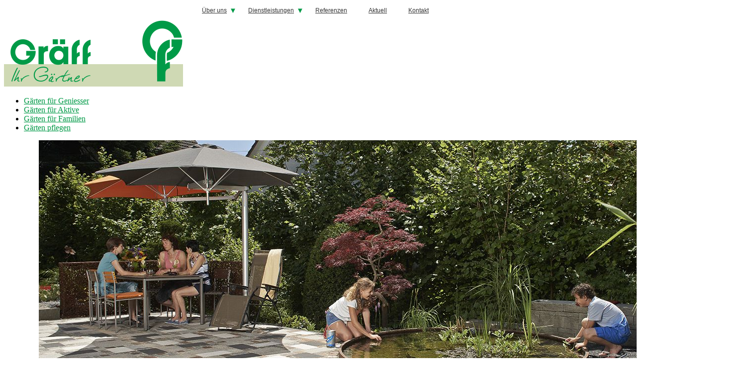

--- FILE ---
content_type: text/html; charset=utf-8
request_url: https://www.graeffag.ch/garten-familie.html
body_size: 7796
content:


<!DOCTYPE HTML>
<!--[if IE 8]> <html class="ie8 no-js"> <![endif]-->
<!--[if (gte IE 9)|!(IE)]><!--> <html class="no-js"> <!--<![endif]-->

<head>
	<title>Gärten für Familien - Gräff - Ihr Gärtner</title>
	<base href="https://www.graeffag.ch/" />
<meta charset="utf-8" />
<meta http-equiv="X-UA-Compatible" content="IE=edge" />
<meta name="author" content="Gräff AG, Gardapro Informatik" />
<meta name="viewport" content="width=device-width, initial-scale=1, maximum-scale=1">
<link rel="apple-touch-icon" sizes="57x57" href="https://www.graeffag.ch/favicons/apple-touch-icon-57x57.png">
<link rel="apple-touch-icon" sizes="60x60" href="https://www.graeffag.ch/favicons/apple-touch-icon-60x60.png">
<link rel="apple-touch-icon" sizes="72x72" href="https://www.graeffag.ch/favicons/apple-touch-icon-72x72.png">
<link rel="apple-touch-icon" sizes="76x76" href="https://www.graeffag.ch/favicons/apple-touch-icon-76x76.png">
<link rel="apple-touch-icon" sizes="114x114" href="https://www.graeffag.ch/favicons/apple-touch-icon-114x114.png">
<link rel="apple-touch-icon" sizes="120x120" href="https://www.graeffag.ch/favicons/apple-touch-icon-120x120.png">
<link rel="apple-touch-icon" sizes="144x144" href="https://www.graeffag.ch/favicons/apple-touch-icon-144x144.png">
<link rel="apple-touch-icon" sizes="152x152" href="https://www.graeffag.ch/favicons/apple-touch-icon-152x152.png">
<link rel="apple-touch-icon" sizes="180x180" href="https://www.graeffag.ch/favicons/apple-touch-icon-180x180.png">
<link rel="icon" type="image/png" href="https://www.graeffag.ch/favicons/favicon-32x32.png" sizes="32x32">
<link rel="icon" type="image/png" href="https://www.graeffag.ch/favicons/android-chrome-192x192.png" sizes="192x192">
<link rel="icon" type="image/png" href="https://www.graeffag.ch/favicons/favicon-96x96.png" sizes="96x96">
<link rel="icon" type="image/png" href="https://www.graeffag.ch/favicons/favicon-16x16.png" sizes="16x16">
<link rel="manifest" href="https://www.graeffag.ch/favicons/manifest.json">
<link rel="shortcut icon" href="https://www.graeffag.ch/favicons/favicon.ico">
<meta name="msapplication-TileColor" content="#da532c">
<meta name="msapplication-TileImage" content="https://www.graeffag.ch/favicons/mstile-144x144.png">
<meta name="msapplication-config" content="https://www.graeffag.ch/favicons/browserconfig.xml">
<meta name="theme-color" content="#ffffff">

<script>
  (function(i,s,o,g,r,a,m){i['GoogleAnalyticsObject']=r;i[r]=i[r]||function(){
  (i[r].q=i[r].q||[]).push(arguments)},i[r].l=1*new Date();a=s.createElement(o),
  m=s.getElementsByTagName(o)[0];a.async=1;a.src=g;m.parentNode.insertBefore(a,m)
  })(window,document,'script','//www.google-analytics.com/analytics.js','ga');
  ga('create', 'UA-61085031-1', 'auto');
  ga('send', 'pageview');
</script>

 
<meta name="description" content="Gärten für Familien von Gräff - Ihr Gärtner Uster.  Gräff ihr Gärtner."/>
<meta name="keywords" content="Gärten für Familien, familien,gärten,familie,gartenplanung, Gärtner, Garten, Gartenbau, Gartenplanung, Gartengestaltung, Gräff, Uster"/>
    <link href="favicon.ico" type="image/x-icon" rel="shortcut icon">
	<link rel="stylesheet" type="text/css" href="https://www.graeffag.ch/tmp/cache/stylesheet_combined_37a12bb4f81f43fed00b087c0b9e4a5a.css" />

	<link href="https://www.graeffag.ch/css/responsive.css" type="text/css" rel="stylesheet">
	<!--[if IE]> <link href="https://www.graeffag.ch/css/ie.css" type="text/css" rel="stylesheet"> <![endif]-->
	<link href="https://www.graeffag.ch/css/colors/green.css" type="text/css" rel="stylesheet" id="color-style">
	<!-- SLIDER REVOLUTION CSS SETTINGS -->
    <!--<link rel="stylesheet" type="text/css" href="https://www.graeffag.ch/css/extralayers.css" media="screen" />-->
	<link rel="stylesheet" type="text/css" href="https://www.graeffag.ch/rs-plugin/css/settings.css" media="screen" />
    <link rel="stylesheet" type="text/css" href="https://www.graeffag.ch/css/style.css" media="screen" />
    <!-- end CSS -->
	
<!-- begin JS -->
    <script src="https://www.graeffag.ch/js/jquery-1.8.2.min.js" type="text/javascript"></script> <!-- jQuery -->
    <script src="https://www.graeffag.ch/uploads/graeff/ie.js" type="text/javascript"></script> <!-- IE detection -->
    <script src="https://www.graeffag.ch/uploads/graeff/jquery.easing.1.3.js" type="text/javascript"></script> <!-- jQuery easing -->
	<script src="https://www.graeffag.ch/uploads/graeff/modernizr.custom.js" type="text/javascript"></script> <!-- Modernizr Texthandler Header -->
    <!--[if IE 8]>
    <script src="https://www.graeffag.ch/uploads/graeff/respond.min.js" type="text/javascript"></script> 
    <script src="https://www.graeffag.ch/uploads/graeff/selectivizr-min.js" type="text/javascript"></script> 
    <![endif]--> 

<script src="https://www.graeffag.ch/uploads/graeff/jquery-ui-1.10.1.custom.min.js" type="text/javascript"></script> <!-- tabs, toggles, accordion -->
    <script src="https://www.graeffag.ch/uploads/graeff/jquery.tipsy.js" type="text/javascript"></script> <!-- tooltips -->
    <script src="https://www.graeffag.ch/uploads/graeff/froogaloop.min.js" type="text/javascript"></script> <!-- video manipulation -->
    <script src="https://www.graeffag.ch/uploads/graeff/jquery.ui.totop.min.js" type="text/javascript"></script> <!-- scroll to top -->
<script src="https://www.graeffag.ch/uploads/graeff/jquery.validate.min.js" type="text/javascript"></script> <!-- form validation -->
    <!--<script src="https://www.graeffag.ch/uploads/graeff/jquery.fitvids.js" type="text/javascript"></script>--> <!-- responsive video embeds brauchts nur wenn video eingebungen -->
    <script type="text/javascript" src="https://www.graeffag.ch/uploads/graeff/jquery.themepunch.plugins.min.js"></script> <!-- swipe gestures -->
    <!--<script src="https://www.graeffag.ch/uploads/graeff/custom.js" type="text/javascript"></script>--> <!-- jQuery initialization -->

<script type="text/javascript" src="https://ajax.googleapis.com/ajax/libs/jquery/1.11.1/jquery.min.js"></script>
<script type="text/javascript" src="https://www.graeffag.ch/modules/Gallery/templates/prettyphoto/jquery.prettyPhoto.js"></script>

<script type="text/javascript">
$(document).ready(function(){
	$("a[data-gal^='prettyPhoto']").prettyPhoto({
			animation_speed: 'fast',
			slideshow: 5000,
			autoplay_slideshow: false,
			show_title: true,
			social_tools: false,
			allow_resize: true,
			counter_separator_label: '/',
			theme: 'pp_default', /* light_rounded / dark_rounded / light_square / dark_square / facebook */
			hideflash: false, /* Hides all the flash object on a page, set to TRUE if flash appears over prettyPhoto */
			overlay_gallery: true,
			keyboard_shortcuts: true
	});
});
</script>


    <script type="text/javascript" src="https://www.graeffag.ch/rs-plugin/js/jquery.themepunch.tools.min.js"></script>
    <script type="text/javascript" src="https://www.graeffag.ch/rs-plugin/js/jquery.themepunch.revolution.min.js"></script>
    <!-- end JS -->
<!-- Gallery/prettyphoto-inhalt -->
	<link rel="stylesheet" href="https://www.graeffag.ch/modules/Gallery/templates/css/prettyphoto_inhalt.css" type="text/css" media="screen" />
	</head>
<body class="wide">

<!-- begin container -->
<div id="wrap">
	<!-- begin header -->
    <header id="header">
    	<div class="topcontainer clearfix">
        <!-- begin navigation wrapper -->
        <div class="nav-wrap clearfix">
        
        <!-- begin navigation -->
            <ul class="slimmenu">

<li class="is-visible-mobile"><a href="https://www.graeffag.ch/home.html">Home</a>
</li>
<li class="is-visible-mobile"><a href="https://www.graeffag.ch/garten-geniessen.html">Gärten für Geniesser</a>
</li>
<li class="is-visible-mobile"><a href="https://www.graeffag.ch/garten-aktiv.html">Gärten für Aktive</a>
</li>
                     <li class="current is-visible-mobile"><a class="current is-visible-mobile" href="https://www.graeffag.ch/garten-familie.html">Gärten für Familien</a>
   
</li>
<li class="is-visible-mobile"><a href="https://www.graeffag.ch/garten-pflegen.html">Gärten pflegen</a>
</li>
<li class="parent"><a class="parent" href="https://www.graeffag.ch/ueberuns.html" data-rel="submenu1">Über uns</a>
<ul id='submenu1'>

<li><a href="https://www.graeffag.ch/ueberuns/gaertner.html">Die Gärtner</a>
</li>
<li><a href="https://www.graeffag.ch/ueberuns/offene-stellen.html">Offene Stellen</a>
</li>
<li><a href="https://www.graeffag.ch/aktuell.html">Aktuelles</a>
</li></ul>
</li>
<li class="parent"><a class="parent" href="https://www.graeffag.ch/garten-dienste.html" data-rel="submenu2">Dienstleistungen</a>
<ul id='submenu2'>

<li><a href="https://www.graeffag.ch/garten-dienste/gartengestaltung.html">Gartenplanung</a>
</li>
<li><a href="https://www.graeffag.ch/garten-dienste/gartenumgestaltung.html">Gärten umgestalten</a>
</li>
<li><a href="https://www.graeffag.ch/garten-dienste/garten-bauen.html">Gärten bauen</a>
</li>
<li><a href="https://www.graeffag.ch/garten-dienste/gartenpflege.html">Gartenpflege</a>
</li>
<li><a href="https://www.graeffag.ch/garten-dienste/naturstein-garten.html">Naturstein im Garten</a>
</li>
<li><a href="https://www.graeffag.ch/garten-dienste/wasser-garten.html">Wasser im Garten</a>
</li></ul>
</li>
<li><a href="https://www.graeffag.ch/referenzen.html">Referenzen</a>
</li>
<li><a href="https://www.graeffag.ch/aktuell.html">Aktuell</a>
</li>
<li><a href="https://www.graeffag.ch/kontakt.html">Kontakt</a>
</li>
</ul>

        <!-- end navigation -->

        </div><!-- end navigation wrapper -->
        </div><!-- end container -->

    <div id="navbalkenwrapper">
        <div id="logobalken" class="clearfix">
        <div id="logo" class=""><a href="https://www.graeffag.ch"><img src="https://www.graeffag.ch/uploads/graeff/graeffLogo.png" alt="Gräff Ihr Gärtner"></a></div>

        </div><!-- end logobalken -->
         <div id="sloganwrapper">
          <nav id="breadcrumbs"><ul>

<li><a href="https://www.graeffag.ch/garten-geniessen.html">Gärten für Geniesser</a>
</li>
<li><a href="https://www.graeffag.ch/garten-aktiv.html">Gärten für Aktive</a>
</li>
    
         <li class="current"><a class="current" href="https://www.graeffag.ch/garten-familie.html">Gärten für Familien</a>
   </li>
<li><a href="https://www.graeffag.ch/garten-pflegen.html">Gärten pflegen</a>
</li>
</ul>
</nav>
         </div>
        <div id="navbalken"> </div>
    </div><!-- end navbalkenwrapper -->

    </header>
    <!-- end header -->

   <!-- begin Headerslider -->
    	    	<div class="slidercontainer clearfix">
    	<article class="boxedcontainer">
	<div class="tp-banner-container">
		<div class="tp-banner" >
			<ul>	<!-- SLIDE  -->


	<li data-transition="fade" data-slotamount="7" data-masterspeed="500" data-thumb="uploads/images/GalleryThumbs/113-11.jpg"  data-saveperformance="on"  data-title="Intro Slide">
		<!-- MAIN IMAGE -->
		<img src="uploads/images/GalleryThumbs/113-11.jpg"  alt="Ein Garten für die Familie "  data-bgfit="cover" data-bgposition="center center" data-bgrepeat="no-repeat">
		<!-- LAYERS -->
	</li>
    
	<li data-transition="fade" data-slotamount="7" data-masterspeed="500" data-thumb="uploads/images/GalleryThumbs/112-11.jpg"  data-saveperformance="on"  data-title="Intro Slide">
		<!-- MAIN IMAGE -->
		<img src="uploads/images/GalleryThumbs/112-11.jpg"  alt="Mein Garten - mein Spielhaus "  data-bgfit="cover" data-bgposition="center center" data-bgrepeat="no-repeat">
		<!-- LAYERS -->
	</li>
    
	<li data-transition="fade" data-slotamount="7" data-masterspeed="500" data-thumb="uploads/images/GalleryThumbs/114-11.jpg"  data-saveperformance="on"  data-title="Intro Slide">
		<!-- MAIN IMAGE -->
		<img src="uploads/images/GalleryThumbs/114-11.jpg"  alt="Ein Garten für die Familie "  data-bgfit="cover" data-bgposition="center center" data-bgrepeat="no-repeat">
		<!-- LAYERS -->
	</li>
    
	<li data-transition="fade" data-slotamount="7" data-masterspeed="500" data-thumb="uploads/images/GalleryThumbs/110-11.jpg"  data-saveperformance="on"  data-title="Intro Slide">
		<!-- MAIN IMAGE -->
		<img src="uploads/images/GalleryThumbs/110-11.jpg"  alt="Ein Garten für die Familie "  data-bgfit="cover" data-bgposition="center center" data-bgrepeat="no-repeat">
		<!-- LAYERS -->
	</li>
    
	<li data-transition="fade" data-slotamount="7" data-masterspeed="500" data-thumb="uploads/images/GalleryThumbs/109-11.jpg"  data-saveperformance="on"  data-title="Intro Slide">
		<!-- MAIN IMAGE -->
		<img src="uploads/images/GalleryThumbs/109-11.jpg"  alt="Mein Garten - mein Spielplatz "  data-bgfit="cover" data-bgposition="center center" data-bgrepeat="no-repeat">
		<!-- LAYERS -->
	</li>
    </ul>
<div class="tp-bannertimer"></div>	</div>
</div>
</article>			<script type="text/javascript">
				jQuery(document).ready(function() {
					jQuery('.tp-banner').show().revolution(
					{
						dottedOverlay:"none",
						delay:4000,
						startwidth:1440,
						startheight:594,
						hideThumbs:200,
						thumbWidth:100,
						thumbHeight:50,
						thumbAmount:4,

						navigationType:"thumb",
						navigationArrows:"none", // nexttobullets, solo (old name verticalcentered), none
						navigationStyle:"round", // round, square, navbar, round-old, square-old, navbar-old 
						touchenabled:"on",
						onHoverStop:"on",

						swipe_velocity: 0.7,
						swipe_min_touches: 1,
						swipe_max_touches: 1,
						drag_block_vertical: false,
						parallax:"mouse",
						parallaxBgFreeze:"on",
						parallaxLevels:[7,4,3,2,5,4,3,2,1,0],
						keyboardNavigation:"off",

						navigationHAlign:"center",
						navigationVAlign:"bottom",
						navigationHOffset:0,
						navigationVOffset:20,

						soloArrowLeftHalign:"left",
						soloArrowLeftValign:"center",
						soloArrowLeftHOffset:20,
						soloArrowLeftVOffset:0,
						soloArrowRightHalign:"right",
						soloArrowRightValign:"center",
						soloArrowRightHOffset:20,
						soloArrowRightVOffset:0,
						shadow:0,
						fullWidth:"on",
						fullScreen:"off",
						spinner:"spinner4",
						stopLoop:"off",
						stopAfterLoops:-1,
						stopAtSlide:-1,
						shuffle:"off",
						autoHeight:"off",
						forceFullWidth:"off",
						hideThumbsOnMobile:"off",
						hideNavDelayOnMobile:1500,
						hideBulletsOnMobile:"off",
						hideArrowsOnMobile:"off",
						hideThumbsUnderResolution:0,
						hideSliderAtLimit:0,
						hideCaptionAtLimit:0,
						hideAllCaptionAtLilmit:0,
						startWithSlide:0,
						videoJsPath:"rs-plugin/videojs/",
						fullScreenOffsetContainer: ""
					});
				jQuery('.thumb').click(function() {
					setTimeout(function() {
						revapi.revpause();
					},500);
					return true;
				})
				});	//ready
			</script>
<!-- END REVOLUTION SLIDER -->
    	</div>
    	    <!-- end Headerslider -->
	
    <!-- begin content -->
    <section id="content">
    	<div class="container clearfix">
        <section>
    	    	<!-- begin zweiteilig -->
        	<div class="one-half">            	<h2>Gärten für Familien</h2>                <p>Für Kinder ist der Garten ein Paradies. Abwechslungsreich, anregend und voller Geheimnisse. Je nach Alter der Kinder stehen andere Bedürfnisse im Vordergrund, vom Sandburgen bauen über Fussball spielen bis zur Grillparty mit Freunden. Gemeinsam finden wir die beste Lösung für Sie und Ihre Kids.</p>
<p>Für Spass und viele erlebnisreiche Stunden im Kreise der Familie und mit Freunden. Gräff – Ihr Gärtner.</p>
            </div>
        	<div class="one-half column-last">            				<div class="gallery1">
	<div class="img">
	   <a class="entry-referenz lightbox" href="uploads/images/Gallery/inhalt/garten-familie/_BK21561-rcm1050.jpg" title="mit" data-gal="prettyPhoto[102]"><span class="overlay zoom"></span><img src="uploads/images/GalleryThumbs/108-8.jpg" alt="garten" /></a>
		</div>
	<div class="img">
	   <a class="entry-referenz lightbox" href="uploads/images/Gallery/inhalt/garten-familie/_BK21493-rcm1050.jpg" title="" data-gal="prettyPhoto[102]"><span class="overlay zoom"></span><img src="uploads/images/GalleryThumbs/103-8.jpg" alt="_BK21493-rcm1050.jpg" /></a>
		</div>
	<div class="img">
	   <a class="entry-referenz lightbox" href="uploads/images/Gallery/inhalt/garten-familie/_BK21540-rcm1050.jpg" title="" data-gal="prettyPhoto[102]"><span class="overlay zoom"></span><img src="uploads/images/GalleryThumbs/104-8.jpg" alt="_BK21540-rcm1050.jpg" /></a>
		</div>
	<div class="img">
	   <a class="entry-referenz lightbox" href="uploads/images/Gallery/inhalt/garten-familie/_BK22228-rcmhdr.tiff1050.jpg" title="" data-gal="prettyPhoto[102]"><span class="overlay zoom"></span><img src="uploads/images/GalleryThumbs/107-8.jpg" alt="_BK22228-rcmhdr.tiff1050.jpg" /></a>
		</div>
	<div class="img">
	   <a class="entry-referenz lightbox" href="uploads/images/Gallery/inhalt/garten-familie/_BK22238-rcm1050.jpg" title="" data-gal="prettyPhoto[102]"><span class="overlay zoom"></span><img src="uploads/images/GalleryThumbs/106-8.jpg" alt="_BK22238-rcm1050.jpg" /></a>
		</div>
	<div class="img">
	   <a class="entry-referenz lightbox" href="uploads/images/Gallery/inhalt/garten-familie/_BK22264-rcm1050.jpg" title="" data-gal="prettyPhoto[102]"><span class="overlay zoom"></span><img src="uploads/images/GalleryThumbs/105-8.jpg" alt="_BK22264-rcm1050.jpg" /></a>
		</div>
<div class="galleryclear"></div>
</div>
		</div>
</section>
        <!-- end zweiteilig-->
    	</div>   
    </section>
    <!-- end content -->  
    
    <!-- begin footer -->
	<footer id="footer">
    	<!-- begin footer featured -->
<div class="footer-featured">
<div class="container clearfix">
        <div class="one-third"><img class="gartenicon" src="https://www.graeffag.ch/uploads/graeff/gartenplanung-icon.png" alt="Gärten planen" width="45" />
<div class="gartenbox">
<h2 class="gartenbox-title"><a href="https://www.graeffag.ch/garten-dienste/gartengestaltung.html">Gärten planen</a></h2>
</div>
</div>
<div class="one-third"><img class="gartenicon" src="https://www.graeffag.ch/uploads/graeff/gartenbau-icon.png" alt="Gärten bauen" width="45" />
<div class="gartenbox">
<h2 class="gartenbox-title"><a href="https://www.graeffag.ch/garten-dienste/garten-bauen.html">Gärten bauen</a></h2>
</div>
</div>
<div class="one-third column-last"><img class="gartenicon" src="https://www.graeffag.ch/uploads/graeff/gartenpflege-icon.png" alt="Gärten pflegen" width="45" />
<div class="gartenbox">
<h2 class="gartenbox-title"><a href="https://www.graeffag.ch/garten-dienste/gartenpflege.html">Gärten pflegen</a></h2>
</div>
</div>
<div class="clear"> </div>
<!-- end process -->
</div>
</div>


        	<div class="footer-featured">
        	<div class="container clearfix">
                  <div class="one-third">
                     <a href="https://www.graeffag.ch/kontakt.html" title="Kontakt" ><img src="uploads/images/teaser/marcel-graeff-2.jpg" alt=""/></a>
                  </div> <!-- end Teaser -->
                  <div id="middle" class="two-third column-last">
                    <div class="gruenteaser"><p><p>Sie wollten schon lange mal erfahren, was man aus Ihrem Garten alles machen könnte?<br />Dann nehmen Sie mit mir <a href="https://www.graeffag.ch/kontakt.html">Kontakt</a> auf!<br />Ihr Marcel Gräff.</p></p></div>
                  </div> <!-- end Teaser -->
        </div>
        </div>

            	        <!-- end footer featured -->	
        
        <!-- begin footer top -->
        <div id="footer-top">
        	<div class="container clearfix">
                <div class="one-fourth">
                    <div class="widget">
                        <h3>INTERESSANTE LINKS</h3>
                         	<p><a href="https://www.graeffag.ch/garten-dienste/gartengestaltung.html">Gartengestaltung</a><br /><a href="https://www.graeffag.ch/garten-dienste/gartenpflege.html">Gartenpflege</a><br /> <a href="https://www.graeffag.ch/ueberuns/gaertner.html">Die Gärtner</a></p>
                    </div>
                </div>
                <div class="one-fourth">
                    <div class="widget twitter-widget">
                        <h3>AKTUELLES</h3>
                         	<div class="NewsSummary">

	<div class="NewsSummaryPostdate">
		Jan 30, 2024
	</div>

<div class="NewsSummaryLink">
<a href="https://www.graeffag.ch/news/33/32/Jetzt-Baeume-und-Straeucher-schneiden.html" title="Jetzt B&auml;ume und Str&auml;ucher schneiden!">Jetzt Bäume und Sträucher schneiden!</a>
</div>

	<div class="NewsSummarySummary">
       <div class="NewsSummaryimage">
                  <a href="https://www.graeffag.ch/news/33/32/Jetzt-Baeume-und-Straeucher-schneiden.html" title="Jetzt B&auml;ume und Str&auml;ucher schneiden!"><img src="[data-uri]" width="63" height="62" alt="IMG_20240130_143546_1A.jpg"/></a>
             </div>
  		<p>Freuen Sie sich bereits auf den nahenden Frühling, wenn die Tage länger werden, die Sonne die kalten Wintertage vertreibt und die ersten Frühlingsblumen im Garten erblühen?</p>
<p> </p>
<p>Obwohl der Winter noch anhält, hat die Gartensaison schon begonnen! <strong>Jetzt ist der ideale Zeitpunkt, den Garten auf den Frühling vorzubereiten</strong> – sei es durch einen Baum-, Hecken- oder Sträucherschnitt. Ein fachmännisch durchgeführter Schnitt stellt sicher, dass die Pflanzen im Frühling kräftig austreiben und mit zahlreichen Blüten den Garten verzaubern.</p>	</div>

	<div class="NewsSummaryMorelink">
<a href="https://www.graeffag.ch/news/33/32/Jetzt-Baeume-und-Straeucher-schneiden.html">mehr</a>
	</div>



</div>
<!-- End News Display Template -->
                    </div>
                </div>
                <div class="one-fourth">
                    <div class="widget newsletter">
                        <h3>REFERENZ-AUSZUG</h3>
                         	<p><a href="kontakt.html">Kontaktieren</a> Sie uns für einen Einblick in die Referenzsammlung mit bereits realisierten Gärten oder lesen Sie einige <a href="referenzen/einfamilienhaeuser.html">Kundenstimen</a>.</p>
                    </div>
                </div>
                <div class="one-fourth column-last">
                    <div class="widget contact-info">
                         <h3>KONTAKT INFO</h3>
                         	<div>
<p class="address"><strong>Adresse:</strong> Gräff AG - Ihr Gärtner<br />Mythenstrasse 5<br />8610 Uster</p>
<p class="phone"><strong>Tel:</strong> 044 940 18 85</p>
<p class="email"><strong>Email:</strong> <a href="https://www.graeffag.ch/kontakt.html">Zum Formular</a></p>
</div>
                    </div>
                </div>
            </div>
        </div>
        <!-- end footer top -->

        <!-- begin footer bottom -->
        <div id="footer-bottom">
        	<div class="container clearfix">
                <div class="one-half">
                    <p>© Copyright 2004-2026 by Gräff AG - powerd by <a title="Homepage Referenzen" href="https://www.gardapro.ch/webdesign/webdesign-referenzen.html">gardapro.ch</a>   ||  <a href="https://www.graeffag.ch/impressum.html">Impressum</a> :: <a href="https://www.graeffag.ch/datenschutz.html">Datenschutz</a></p>
                </div>
        
                <div class="one-half column-last">
                    
                </div>
            </div>
        </div>
        <!-- end footer bottom -->
	</footer>
	<!-- end footer -->  
</div>
<!-- end container -->
<!-- begin JS -->
   <link href="https://www.graeffag.ch/slimmenu.css" type="text/css" rel="stylesheet" />
    <script src="https://www.graeffag.ch/uploads/graeff/jquery.easing.1.3.js" type="text/javascript"></script> <!-- jQuery easing -->
   <script src="https://www.graeffag.ch/jquery.slimmenu.js" type="text/javascript"></script>

		<script>
 	$('ul.slimmenu').slimmenu(
{
    resizeWidth: '831',
    collapserTitle: 'Main Menu',
    easingEffect:'easeInOutQuint',
    animSpeed:'medium',
    indentChildren: true,
    childrenIndenter: '&raquo;'
});
</script>
</body>
</html>

--- FILE ---
content_type: text/css
request_url: https://www.graeffag.ch/css/responsive.css
body_size: 1215
content:
@charset "utf-8";
/* CSS Document */


/* ---------------------------------------------------------------------- */
/* Theme Information
/* ----------------------------------------------------------------------
Name: Inceptio
Description: Responsive Multi-Purpose Theme
Author: Ixtendo
Author URI: http://www.ixtendo.com
------------------------------------------------------------------------- */


/* ---------------------------------------------------------------------- */
/* Media Queries
/* ---------------------------------------------------------------------- */

/* Standard 960 or larger (browsers) */
@media only screen and (min-width: 960px) {
	
}
/* ---------------------------------------------------------------------- */
/* Smaller than standard 960 (devices and browsers) */
@media only screen and (max-width: 959px) {
	
	/* Tiny Nav */

    .js .tinynav { 
		display: block; 
	}
	
    .js #navlist { 
		display: none; 
	}
	
	#nav, .tinynav {
		/*width: 370px;*/
	}
	
	/* Header */
	
	#header {
		margin-bottom: 30px;	
	}
}
/* ---------------------------------------------------------------------- */
/* Tablet Portrait size to standard 960 (devices and browsers) */
@media only screen and (min-width: 768px) and (max-width: 959px) {
	
	/* Container */ 
	
	.container {
		width: 748px;	
	}
	
	/* Carousel */
	
	.project-carousel > li {
		margin-right: 44px;
	}
	
	/* Related Posts */
	
	.related-posts .post-carousel > li {
		width: 172px;
		margin-right: 20px;
	}
	
	/* FlexSlider */
	
	.flex-caption {
		bottom: 91px;	
	}
	
	/* Portfolio Grid */
	
	ul.portfolio-grid > li.one-third {
		width: 236px;
	}
	
	ul.portfolio-grid > li.one-half {
		width: 364px;
	}
	
	.one-third img {
	margin-left: 5px;
	}

}
/* ---------------------------------------------------------------------- */
/* All Mobile Sizes (devices and browser) */
@media only screen and (max-width: 767px) {
	
	/* Slider */

    .flex-caption {
		display: none;	
	}
	
	/* Columns */
	
	.one-half, .one-third, .one-fourth, .two-thirds, .three-fourths {
		float: none;
		display: block;
		margin-right: 0;
		width: 100%;
		max-width: none;
	}
	.footer-featured .gruenteaser {
		/*width: 60%;*/
		margin-left: 0px;
		padding-left: 0px;
	}
	
	/* Floats */
	
	.alignleft, .alignright {
		float: none;	
	}
	
	/* Containers */
	
	#main, #sidebar {
		margin-bottom: 40px;	
	}
	
	/* Header */
	
	#logo {
		float: none;
		text-align: center;
		margin-left: auto;
		margin-right: auto;
	}
	
	#logo a, #logo img {
		display: inline-block;	
	}
	
	/* Footer */
	
	#footer-top > .container > div {
		margin-top: 40px;
	}
	
	#footer-bottom > .container > div {
		margin-top: 20px;
	}
	
	#footer-featured > .container > div {
		margin-top: 20px;
	}
	
	#footer-top > .container > div:first-child,
	#footer-bottom > .container > div:first-child,
	#footer-featured > .container > div:first-child {
		margin-top: 0;
	}
	
	#footer .social-links {
		float: none;
	}

	/* About Us */
	
	.team-member {
		margin-right: 0;
	}
	
	/* Images */
	
	.entry-image.alignleft, .alignleft.caption,
	.entry-image.alignright, .alignright.caption {
		margin: 20px 0;	
	}
	
	.entry-image.aligncenter, .aligncenter.caption {
		margin-top: 20px;
		margin-bottom: 20px;
	}
	
	/* Comment Form and Contact Form */
	
	#comment-form input, .content-form input {
		width: 80%;
	}
	
	#comment-form textarea, .content-form textarea, .content-form select {
		width: 90%;
	}
	
	/* Page Title */
	
	#page-title h1 {
		float: none;
	}
	
	
	/* Infobox */
	
	.infobox div.with-button {
		display: block;	
	}
	
	.infobox .button {
		display: none;
	}

	.infobox .mobile-button {
		float: none;
		display: block;
		text-align: center;
		margin-left: 0;
		margin-top: 20px;
	}
	
	/* Pricing Tables */
	
	.pricing-table {
		margin-left: 0;
	}
	
	.pricing-table.one-fourth, .pricing-table.one-third {
		max-width: 100%;
		width: 100%;
	}
	
	/* Carousel */
	
	ul.portfolio-grid {
		margin-right: 0;
	}
	
	/* Portfolio Grid */
	
	ul.portfolio-grid > li {
		float: none;
		max-width: 100%;
		margin-right: 0;
	}
	
	/* Blog */
	
	.blog-entry-list .share-wrap h4, 
	.blog-entry-list .share-wrap .social-links  {
		float: none;	
	}
	
}
/* ---------------------------------------------------------------------- */
/* Mobile Landscape Size to Tablet Portrait (devices and browsers) */
@media only screen and (min-width: 480px) and (max-width: 767px) {
	
	/* Container */
	
	.container
	 {
		width: 90%; /*420px*/
	}
	
	/* Carousel */
	
	.project-carousel > li {
		width: 200px;	
	}
	
	/* Portfolio Grid */
	
	ul.portfolio-grid > li.one-fourth {
		width: 220px;
		margin-left: 100px;
		margin-right: 100px;
	}
	
	ul.portfolio-grid > li.one-third {
		width: 300px;
		margin-left: 60px;
		margin-right: 60px;
	}
	
}

/* ---------------------------------------------------------------------- */
/* Mobile Portrait Size to Mobile Landscape Size (devices and browsers) */
@media only screen and (max-width: 479px) {
	
	/* Container */
	
	.container {
		width: 300px;	
	}
	
	
	/* Carousel */
	
	.project-carousel > li {
		margin-left: 40px;
		margin-right: 40px;
	}
	
	/* Portfolio Grid */
	
	ul.portfolio-grid > li.one-fourth {
		width: 220px;
		margin-left: 40px;
		margin-right: 40px;
	}
	
	/* Flexslider */
	
	.flex-direction-nav a {
		height: 87px;
		margin-top: -43px;	
	}
	
	/* Tiny Nav */
	
	#nav, .tinynav {
		width: 250px;
	}
	

	/* Revolution Slider */
	
	.tp-bullets {
		display: none;	
	}
	
	/* Intro */
	
	.intro .buttons-wrap .button,
	.introbox .buttons-wrap .button {
		margin-right: 0;
		margin-top: 10px;	
		display: block;
		text-align: center;
	}
	
	.intro .buttons-wrap .button:first-child,
	.introbox .buttons-wrap .button:first-child {
		margin-top: 0;	
	}
	
	/* Clients */
	
	.clients {
		margin-right: 0;	
	}
	
	.clients li {
		float: none;	
		margin-left: auto;
		margin-right: auto;
	}
	
	/* Blog */
	
	.blog-entry-list .entry-date,
	.author-image,
	ol.comment-list .avatar-wrap {
		float: none;	
	}
	.gruenteaser, #middle {
		width: 100%;
		margin-left: 0px;
	}

	
}

@media only screen and (max-width: 400px) {
	#logo img,
	#logo a img {
		float: none;
		max-width: 300px !important;
		margin: 16px 0 0 0;	
	}
}

--- FILE ---
content_type: text/css
request_url: https://www.graeffag.ch/css/colors/green.css
body_size: 608
content:
@charset "utf-8";
/* CSS Document */


/* ---------------------------------------------------------------------- */
/* Theme Information
/* ----------------------------------------------------------------------
Name: Inceptio
Description: Responsive Multi-Purpose Theme
Author: Ixtendo
Author URI: http://www.ixtendo.com
------------------------------------------------------------------------- */


/* ---------------------------------------------------------------------- */
/* Inceptio Green Styles
/* ----------------------------------------------------------------------
TABLE OF CONTENTS

-Text
-Background Colors
-Borders
------------------------------------------------------------------------- */


/* ---------------------------------------------------------------------- */
/* Text
/* ---------------------------------------------------------------------- */
a, a > *,
.intro strong,
.introbox strong,
.iconbox > a:hover .iconbox-title,
.entry-title a:hover,
.project-list li:hover .entry-title,
ul#search-results h2 a:hover,
ul#search-results h2 a:hover strong,
.widget ul.menu li > a:hover, .widget ul.menu li.current-menu-item > a,
.ui-tabs .ui-tabs-nav li a:hover, .ui-tabs .ui-tabs-nav li.ui-state-active a,
.ui-accordion .ui-accordion-header:hover, .ui-accordion .ui-accordion-header.ui-state-active,
ol.comment-list .comment-author a:hover,
.post-carousel .entry-meta a:hover,
.iconbox .call-to-action,
.content-featured a:hover,
#breadcrumbs a:hover, 
.footer-featured h1
 {
	color: #009a47;
}

/* ---------------------------------------------------------------------- */
/* Background Colors
/* ---------------------------------------------------------------------- */
ul#navlist li.current a,
.ddsubmenustyle li a,
.flex-direction-nav a:hover, .flex-direction-nav a:active,
.tp-leftarrow.default:hover, .tp-rightarrow.default:hover,
.ie8 .flex-direction-nav a:hover, .ie8 .flex-direction-nav a:active,
.ie8 .fullwidthbanner-container .tp-leftarrow.default:hover, .ie8 .fullwidthbanner-container .tp-rightarrow.default:hover,
.iconbox.icon-left > a:hover .iconbox-icon,
.jcarousel-prev:hover, .jcarousel-prev:focus,
.jcarousel-next:hover, .jcarousel-next:focus,
#toTop:hover,
.page-nav li.current,
.page-nav a:hover,
.pricing-box.featured .price,
.pricing-box.featured .title,
#filter a:hover, #filter a.selected,
.tags a:hover,
.fullwidthbanner-container .colored,
.tp-bullets .bullet:hover, .tp-bullets .bullet.selected,
#newsletter-form input.button:hover,
.button, .content-form input.button, #comment-form #submit,
.button.black:hover,
.arrow-box-hover,
.footer-featured {
	background-color: #cfd9b4;
}

/* HTML5 Reset CSS Rewriting */

/* Custom text-selection colors (remove any text shadows: twitter.com/miketaylr/status/12228805301) */
::-moz-selection {background: #cfd9b4;}
::selection {background: #cfd9b4;} 

ins, mark {background-color: #cfd9b4;}

/* ---------------------------------------------------------------------- */
/* Borders
/* ---------------------------------------------------------------------- */
#wrap,
#footer-top,
.infobox,
.ui-tabs .ui-tabs-nav li.ui-state-active a,
.pricing-box.featured .price,
.pricing-box.featured .title,
.project-list .entry:hover .entry-meta,
.iconbox > a:hover {
	border-color: #cfd9b4;	
}

--- FILE ---
content_type: application/javascript
request_url: https://www.graeffag.ch/uploads/graeff/ie.js
body_size: 91
content:
/* ---------------------------------------------------------------------- */
/*	Browser Compatibility Check
 /* ---------------------------------------------------------------------- */

function ieExecuteAfterLoading(retryCount, maxRetryCount, callback) {
    var timer = setTimeout(function () {
        clearTimeout(timer);
        if ((jQuery && jQuery.browser) || (retryCount >= maxRetryCount)) {
            try {
                callback.call(this);
            } catch (e) {
                console.log(e);
            }
        } else {
            ieExecuteAfterLoading(++retryCount, maxRetryCount);
        }
    }, 1000);
}

ieExecuteAfterLoading(0, 5, function checkBrowserCompatibility() {
    if (jQuery && jQuery.browser) {
        var browserVersion = parseInt(jQuery.browser.version, 10);
        if (jQuery.browser.msie) {
            var bResult = document.implementation.hasFeature("org.w3c.svg", "1.0");
            if (browserVersion <= 7 && !bResult) {
                window.location.href = 'update-browser.html';
            }
        }
    }
});



--- FILE ---
content_type: text/plain
request_url: https://www.google-analytics.com/j/collect?v=1&_v=j102&a=613340857&t=pageview&_s=1&dl=https%3A%2F%2Fwww.graeffag.ch%2Fgarten-familie.html&ul=en-us%40posix&dt=G%C3%A4rten%20f%C3%BCr%20Familien%20-%20Gr%C3%A4ff%20-%20Ihr%20G%C3%A4rtner&sr=1280x720&vp=1280x720&_u=IEBAAEABAAAAACAAI~&jid=49977919&gjid=39071304&cid=1331919020.1769740891&tid=UA-61085031-1&_gid=924850102.1769740891&_r=1&_slc=1&z=1722200923
body_size: -450
content:
2,cG-VZ5JF22B17